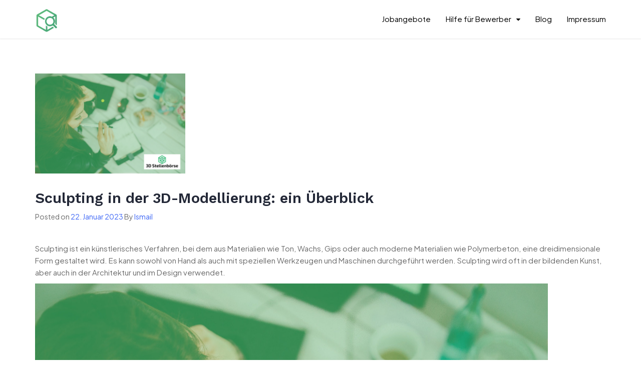

--- FILE ---
content_type: text/html; charset=UTF-8
request_url: https://3d-stellenboerse.de/sculpting-in-der-3d-modellierung-ein-uberblick/
body_size: 10445
content:
<!doctype html>
<html lang="de">
<head>
	<meta charset="UTF-8">
	<meta name="viewport" content="width=device-width, initial-scale=1">
	<link rel="profile" href="https://gmpg.org/xfn/11">

	<meta name='robots' content='index, follow, max-image-preview:large, max-snippet:-1, max-video-preview:-1' />
<!-- Speed of this site is optimised by WP Performance Score Booster plugin v2.2 - https://dipakgajjar.com/wp-performance-score-booster/ -->

	<!-- This site is optimized with the Yoast SEO plugin v26.7 - https://yoast.com/wordpress/plugins/seo/ -->
	<title>Sculpting in der 3D-Modellierung: ein Überblick -</title>
	<meta name="description" content="Sculpting ist ein künstlerisches Verfahren, bei dem aus Materialien wie Ton, Wachs, Gips oder auch moderne Materialien wie Polymerbeton, eine" />
	<link rel="canonical" href="https://3d-stellenboerse.de/sculpting-in-der-3d-modellierung-ein-uberblick/" />
	<meta property="og:locale" content="de_DE" />
	<meta property="og:type" content="article" />
	<meta property="og:title" content="Sculpting in der 3D-Modellierung: ein Überblick -" />
	<meta property="og:description" content="Sculpting ist ein künstlerisches Verfahren, bei dem aus Materialien wie Ton, Wachs, Gips oder auch moderne Materialien wie Polymerbeton, eine" />
	<meta property="og:url" content="https://3d-stellenboerse.de/sculpting-in-der-3d-modellierung-ein-uberblick/" />
	<meta property="article:published_time" content="2023-01-22T10:38:15+00:00" />
	<meta property="article:modified_time" content="2023-01-22T10:38:18+00:00" />
	<meta property="og:image" content="https://3d-stellenboerse.de/wp-content/uploads/2021/10/3d-jobboerse-enable-media.jpg" />
	<meta property="og:image:width" content="1240" />
	<meta property="og:image:height" content="827" />
	<meta property="og:image:type" content="image/jpeg" />
	<meta name="author" content="Ismail" />
	<meta name="twitter:card" content="summary_large_image" />
	<meta name="twitter:label1" content="Verfasst von" />
	<meta name="twitter:data1" content="Ismail" />
	<meta name="twitter:label2" content="Geschätzte Lesezeit" />
	<meta name="twitter:data2" content="1 Minute" />
	<script type="application/ld+json" class="yoast-schema-graph">{"@context":"https://schema.org","@graph":[{"@type":"Article","@id":"https://3d-stellenboerse.de/sculpting-in-der-3d-modellierung-ein-uberblick/#article","isPartOf":{"@id":"https://3d-stellenboerse.de/sculpting-in-der-3d-modellierung-ein-uberblick/"},"author":{"name":"Ismail","@id":"https://3d-stellenboerse.de/#/schema/person/948ea3ebe41c435048a17d8b2471ec72"},"headline":"Sculpting in der 3D-Modellierung: ein Überblick","datePublished":"2023-01-22T10:38:15+00:00","dateModified":"2023-01-22T10:38:18+00:00","mainEntityOfPage":{"@id":"https://3d-stellenboerse.de/sculpting-in-der-3d-modellierung-ein-uberblick/"},"wordCount":197,"publisher":{"@id":"https://3d-stellenboerse.de/#organization"},"image":{"@id":"https://3d-stellenboerse.de/sculpting-in-der-3d-modellierung-ein-uberblick/#primaryimage"},"thumbnailUrl":"https://3d-stellenboerse.de/wp-content/uploads/2021/10/3d-jobboerse-enable-media.jpg","inLanguage":"de"},{"@type":"WebPage","@id":"https://3d-stellenboerse.de/sculpting-in-der-3d-modellierung-ein-uberblick/","url":"https://3d-stellenboerse.de/sculpting-in-der-3d-modellierung-ein-uberblick/","name":"Sculpting in der 3D-Modellierung: ein Überblick -","isPartOf":{"@id":"https://3d-stellenboerse.de/#website"},"primaryImageOfPage":{"@id":"https://3d-stellenboerse.de/sculpting-in-der-3d-modellierung-ein-uberblick/#primaryimage"},"image":{"@id":"https://3d-stellenboerse.de/sculpting-in-der-3d-modellierung-ein-uberblick/#primaryimage"},"thumbnailUrl":"https://3d-stellenboerse.de/wp-content/uploads/2021/10/3d-jobboerse-enable-media.jpg","datePublished":"2023-01-22T10:38:15+00:00","dateModified":"2023-01-22T10:38:18+00:00","description":"Sculpting ist ein künstlerisches Verfahren, bei dem aus Materialien wie Ton, Wachs, Gips oder auch moderne Materialien wie Polymerbeton, eine","breadcrumb":{"@id":"https://3d-stellenboerse.de/sculpting-in-der-3d-modellierung-ein-uberblick/#breadcrumb"},"inLanguage":"de","potentialAction":[{"@type":"ReadAction","target":["https://3d-stellenboerse.de/sculpting-in-der-3d-modellierung-ein-uberblick/"]}]},{"@type":"ImageObject","inLanguage":"de","@id":"https://3d-stellenboerse.de/sculpting-in-der-3d-modellierung-ein-uberblick/#primaryimage","url":"https://3d-stellenboerse.de/wp-content/uploads/2021/10/3d-jobboerse-enable-media.jpg","contentUrl":"https://3d-stellenboerse.de/wp-content/uploads/2021/10/3d-jobboerse-enable-media.jpg","width":1240,"height":827},{"@type":"BreadcrumbList","@id":"https://3d-stellenboerse.de/sculpting-in-der-3d-modellierung-ein-uberblick/#breadcrumb","itemListElement":[{"@type":"ListItem","position":1,"name":"Startseite","item":"https://3d-stellenboerse.de/"},{"@type":"ListItem","position":2,"name":"Blog","item":"https://3d-stellenboerse.de/blog-2/"},{"@type":"ListItem","position":3,"name":"Sculpting in der 3D-Modellierung: ein Überblick"}]},{"@type":"WebSite","@id":"https://3d-stellenboerse.de/#website","url":"https://3d-stellenboerse.de/","name":"","description":"","publisher":{"@id":"https://3d-stellenboerse.de/#organization"},"potentialAction":[{"@type":"SearchAction","target":{"@type":"EntryPoint","urlTemplate":"https://3d-stellenboerse.de/?s={search_term_string}"},"query-input":{"@type":"PropertyValueSpecification","valueRequired":true,"valueName":"search_term_string"}}],"inLanguage":"de"},{"@type":"Organization","@id":"https://3d-stellenboerse.de/#organization","name":"3D Stellenbörse","url":"https://3d-stellenboerse.de/","logo":{"@type":"ImageObject","inLanguage":"de","@id":"https://3d-stellenboerse.de/#/schema/logo/image/","url":"https://3d-stellenboerse.de/wp-content/uploads/2025/04/cropped-3d-stellenboerse-logo-cropped.png","contentUrl":"https://3d-stellenboerse.de/wp-content/uploads/2025/04/cropped-3d-stellenboerse-logo-cropped.png","width":450,"height":476,"caption":"3D Stellenbörse"},"image":{"@id":"https://3d-stellenboerse.de/#/schema/logo/image/"}},{"@type":"Person","@id":"https://3d-stellenboerse.de/#/schema/person/948ea3ebe41c435048a17d8b2471ec72","name":"Ismail","image":{"@type":"ImageObject","inLanguage":"de","@id":"https://3d-stellenboerse.de/#/schema/person/image/","url":"https://secure.gravatar.com/avatar/b850043f026fd501c9861a5d2c3dd0d2295b73afac6c3b3e9293ff5d53dcfa60?s=96&d=mm&r=g","contentUrl":"https://secure.gravatar.com/avatar/b850043f026fd501c9861a5d2c3dd0d2295b73afac6c3b3e9293ff5d53dcfa60?s=96&d=mm&r=g","caption":"Ismail"},"sameAs":["http://3d-jobboerse.de"],"url":"https://3d-stellenboerse.de/author/ismail/"}]}</script>
	<!-- / Yoast SEO plugin. -->


<link rel='dns-prefetch' href='//www.googletagmanager.com' />
<link rel='dns-prefetch' href='//fonts.googleapis.com' />
<link rel="alternate" type="application/rss+xml" title=" &raquo; Feed" href="https://3d-stellenboerse.de/feed/" />
<link rel="alternate" type="application/rss+xml" title=" &raquo; Kommentar-Feed" href="https://3d-stellenboerse.de/comments/feed/" />
<link rel="alternate" title="oEmbed (JSON)" type="application/json+oembed" href="https://3d-stellenboerse.de/wp-json/oembed/1.0/embed?url=https%3A%2F%2F3d-stellenboerse.de%2Fsculpting-in-der-3d-modellierung-ein-uberblick%2F" />
<link rel="alternate" title="oEmbed (XML)" type="text/xml+oembed" href="https://3d-stellenboerse.de/wp-json/oembed/1.0/embed?url=https%3A%2F%2F3d-stellenboerse.de%2Fsculpting-in-der-3d-modellierung-ein-uberblick%2F&#038;format=xml" />
<style id='wp-img-auto-sizes-contain-inline-css'>
img:is([sizes=auto i],[sizes^="auto," i]){contain-intrinsic-size:3000px 1500px}
/*# sourceURL=wp-img-auto-sizes-contain-inline-css */
</style>
<style id='wp-emoji-styles-inline-css'>

	img.wp-smiley, img.emoji {
		display: inline !important;
		border: none !important;
		box-shadow: none !important;
		height: 1em !important;
		width: 1em !important;
		margin: 0 0.07em !important;
		vertical-align: -0.1em !important;
		background: none !important;
		padding: 0 !important;
	}
/*# sourceURL=wp-emoji-styles-inline-css */
</style>
<link rel='stylesheet' id='wp-block-library-css' href='https://3d-stellenboerse.de/wp-includes/css/dist/block-library/style.min.css' media='all' />
<style id='wp-block-image-inline-css'>
.wp-block-image>a,.wp-block-image>figure>a{display:inline-block}.wp-block-image img{box-sizing:border-box;height:auto;max-width:100%;vertical-align:bottom}@media not (prefers-reduced-motion){.wp-block-image img.hide{visibility:hidden}.wp-block-image img.show{animation:show-content-image .4s}}.wp-block-image[style*=border-radius] img,.wp-block-image[style*=border-radius]>a{border-radius:inherit}.wp-block-image.has-custom-border img{box-sizing:border-box}.wp-block-image.aligncenter{text-align:center}.wp-block-image.alignfull>a,.wp-block-image.alignwide>a{width:100%}.wp-block-image.alignfull img,.wp-block-image.alignwide img{height:auto;width:100%}.wp-block-image .aligncenter,.wp-block-image .alignleft,.wp-block-image .alignright,.wp-block-image.aligncenter,.wp-block-image.alignleft,.wp-block-image.alignright{display:table}.wp-block-image .aligncenter>figcaption,.wp-block-image .alignleft>figcaption,.wp-block-image .alignright>figcaption,.wp-block-image.aligncenter>figcaption,.wp-block-image.alignleft>figcaption,.wp-block-image.alignright>figcaption{caption-side:bottom;display:table-caption}.wp-block-image .alignleft{float:left;margin:.5em 1em .5em 0}.wp-block-image .alignright{float:right;margin:.5em 0 .5em 1em}.wp-block-image .aligncenter{margin-left:auto;margin-right:auto}.wp-block-image :where(figcaption){margin-bottom:1em;margin-top:.5em}.wp-block-image.is-style-circle-mask img{border-radius:9999px}@supports ((-webkit-mask-image:none) or (mask-image:none)) or (-webkit-mask-image:none){.wp-block-image.is-style-circle-mask img{border-radius:0;-webkit-mask-image:url('data:image/svg+xml;utf8,<svg viewBox="0 0 100 100" xmlns="http://www.w3.org/2000/svg"><circle cx="50" cy="50" r="50"/></svg>');mask-image:url('data:image/svg+xml;utf8,<svg viewBox="0 0 100 100" xmlns="http://www.w3.org/2000/svg"><circle cx="50" cy="50" r="50"/></svg>');mask-mode:alpha;-webkit-mask-position:center;mask-position:center;-webkit-mask-repeat:no-repeat;mask-repeat:no-repeat;-webkit-mask-size:contain;mask-size:contain}}:root :where(.wp-block-image.is-style-rounded img,.wp-block-image .is-style-rounded img){border-radius:9999px}.wp-block-image figure{margin:0}.wp-lightbox-container{display:flex;flex-direction:column;position:relative}.wp-lightbox-container img{cursor:zoom-in}.wp-lightbox-container img:hover+button{opacity:1}.wp-lightbox-container button{align-items:center;backdrop-filter:blur(16px) saturate(180%);background-color:#5a5a5a40;border:none;border-radius:4px;cursor:zoom-in;display:flex;height:20px;justify-content:center;opacity:0;padding:0;position:absolute;right:16px;text-align:center;top:16px;width:20px;z-index:100}@media not (prefers-reduced-motion){.wp-lightbox-container button{transition:opacity .2s ease}}.wp-lightbox-container button:focus-visible{outline:3px auto #5a5a5a40;outline:3px auto -webkit-focus-ring-color;outline-offset:3px}.wp-lightbox-container button:hover{cursor:pointer;opacity:1}.wp-lightbox-container button:focus{opacity:1}.wp-lightbox-container button:focus,.wp-lightbox-container button:hover,.wp-lightbox-container button:not(:hover):not(:active):not(.has-background){background-color:#5a5a5a40;border:none}.wp-lightbox-overlay{box-sizing:border-box;cursor:zoom-out;height:100vh;left:0;overflow:hidden;position:fixed;top:0;visibility:hidden;width:100%;z-index:100000}.wp-lightbox-overlay .close-button{align-items:center;cursor:pointer;display:flex;justify-content:center;min-height:40px;min-width:40px;padding:0;position:absolute;right:calc(env(safe-area-inset-right) + 16px);top:calc(env(safe-area-inset-top) + 16px);z-index:5000000}.wp-lightbox-overlay .close-button:focus,.wp-lightbox-overlay .close-button:hover,.wp-lightbox-overlay .close-button:not(:hover):not(:active):not(.has-background){background:none;border:none}.wp-lightbox-overlay .lightbox-image-container{height:var(--wp--lightbox-container-height);left:50%;overflow:hidden;position:absolute;top:50%;transform:translate(-50%,-50%);transform-origin:top left;width:var(--wp--lightbox-container-width);z-index:9999999999}.wp-lightbox-overlay .wp-block-image{align-items:center;box-sizing:border-box;display:flex;height:100%;justify-content:center;margin:0;position:relative;transform-origin:0 0;width:100%;z-index:3000000}.wp-lightbox-overlay .wp-block-image img{height:var(--wp--lightbox-image-height);min-height:var(--wp--lightbox-image-height);min-width:var(--wp--lightbox-image-width);width:var(--wp--lightbox-image-width)}.wp-lightbox-overlay .wp-block-image figcaption{display:none}.wp-lightbox-overlay button{background:none;border:none}.wp-lightbox-overlay .scrim{background-color:#fff;height:100%;opacity:.9;position:absolute;width:100%;z-index:2000000}.wp-lightbox-overlay.active{visibility:visible}@media not (prefers-reduced-motion){.wp-lightbox-overlay.active{animation:turn-on-visibility .25s both}.wp-lightbox-overlay.active img{animation:turn-on-visibility .35s both}.wp-lightbox-overlay.show-closing-animation:not(.active){animation:turn-off-visibility .35s both}.wp-lightbox-overlay.show-closing-animation:not(.active) img{animation:turn-off-visibility .25s both}.wp-lightbox-overlay.zoom.active{animation:none;opacity:1;visibility:visible}.wp-lightbox-overlay.zoom.active .lightbox-image-container{animation:lightbox-zoom-in .4s}.wp-lightbox-overlay.zoom.active .lightbox-image-container img{animation:none}.wp-lightbox-overlay.zoom.active .scrim{animation:turn-on-visibility .4s forwards}.wp-lightbox-overlay.zoom.show-closing-animation:not(.active){animation:none}.wp-lightbox-overlay.zoom.show-closing-animation:not(.active) .lightbox-image-container{animation:lightbox-zoom-out .4s}.wp-lightbox-overlay.zoom.show-closing-animation:not(.active) .lightbox-image-container img{animation:none}.wp-lightbox-overlay.zoom.show-closing-animation:not(.active) .scrim{animation:turn-off-visibility .4s forwards}}@keyframes show-content-image{0%{visibility:hidden}99%{visibility:hidden}to{visibility:visible}}@keyframes turn-on-visibility{0%{opacity:0}to{opacity:1}}@keyframes turn-off-visibility{0%{opacity:1;visibility:visible}99%{opacity:0;visibility:visible}to{opacity:0;visibility:hidden}}@keyframes lightbox-zoom-in{0%{transform:translate(calc((-100vw + var(--wp--lightbox-scrollbar-width))/2 + var(--wp--lightbox-initial-left-position)),calc(-50vh + var(--wp--lightbox-initial-top-position))) scale(var(--wp--lightbox-scale))}to{transform:translate(-50%,-50%) scale(1)}}@keyframes lightbox-zoom-out{0%{transform:translate(-50%,-50%) scale(1);visibility:visible}99%{visibility:visible}to{transform:translate(calc((-100vw + var(--wp--lightbox-scrollbar-width))/2 + var(--wp--lightbox-initial-left-position)),calc(-50vh + var(--wp--lightbox-initial-top-position))) scale(var(--wp--lightbox-scale));visibility:hidden}}
/*# sourceURL=https://3d-stellenboerse.de/wp-includes/blocks/image/style.min.css */
</style>
<style id='wp-block-paragraph-inline-css'>
.is-small-text{font-size:.875em}.is-regular-text{font-size:1em}.is-large-text{font-size:2.25em}.is-larger-text{font-size:3em}.has-drop-cap:not(:focus):first-letter{float:left;font-size:8.4em;font-style:normal;font-weight:100;line-height:.68;margin:.05em .1em 0 0;text-transform:uppercase}body.rtl .has-drop-cap:not(:focus):first-letter{float:none;margin-left:.1em}p.has-drop-cap.has-background{overflow:hidden}:root :where(p.has-background){padding:1.25em 2.375em}:where(p.has-text-color:not(.has-link-color)) a{color:inherit}p.has-text-align-left[style*="writing-mode:vertical-lr"],p.has-text-align-right[style*="writing-mode:vertical-rl"]{rotate:180deg}
/*# sourceURL=https://3d-stellenboerse.de/wp-includes/blocks/paragraph/style.min.css */
</style>
<style id='global-styles-inline-css'>
:root{--wp--preset--aspect-ratio--square: 1;--wp--preset--aspect-ratio--4-3: 4/3;--wp--preset--aspect-ratio--3-4: 3/4;--wp--preset--aspect-ratio--3-2: 3/2;--wp--preset--aspect-ratio--2-3: 2/3;--wp--preset--aspect-ratio--16-9: 16/9;--wp--preset--aspect-ratio--9-16: 9/16;--wp--preset--color--black: #000000;--wp--preset--color--cyan-bluish-gray: #abb8c3;--wp--preset--color--white: #ffffff;--wp--preset--color--pale-pink: #f78da7;--wp--preset--color--vivid-red: #cf2e2e;--wp--preset--color--luminous-vivid-orange: #ff6900;--wp--preset--color--luminous-vivid-amber: #fcb900;--wp--preset--color--light-green-cyan: #7bdcb5;--wp--preset--color--vivid-green-cyan: #00d084;--wp--preset--color--pale-cyan-blue: #8ed1fc;--wp--preset--color--vivid-cyan-blue: #0693e3;--wp--preset--color--vivid-purple: #9b51e0;--wp--preset--gradient--vivid-cyan-blue-to-vivid-purple: linear-gradient(135deg,rgb(6,147,227) 0%,rgb(155,81,224) 100%);--wp--preset--gradient--light-green-cyan-to-vivid-green-cyan: linear-gradient(135deg,rgb(122,220,180) 0%,rgb(0,208,130) 100%);--wp--preset--gradient--luminous-vivid-amber-to-luminous-vivid-orange: linear-gradient(135deg,rgb(252,185,0) 0%,rgb(255,105,0) 100%);--wp--preset--gradient--luminous-vivid-orange-to-vivid-red: linear-gradient(135deg,rgb(255,105,0) 0%,rgb(207,46,46) 100%);--wp--preset--gradient--very-light-gray-to-cyan-bluish-gray: linear-gradient(135deg,rgb(238,238,238) 0%,rgb(169,184,195) 100%);--wp--preset--gradient--cool-to-warm-spectrum: linear-gradient(135deg,rgb(74,234,220) 0%,rgb(151,120,209) 20%,rgb(207,42,186) 40%,rgb(238,44,130) 60%,rgb(251,105,98) 80%,rgb(254,248,76) 100%);--wp--preset--gradient--blush-light-purple: linear-gradient(135deg,rgb(255,206,236) 0%,rgb(152,150,240) 100%);--wp--preset--gradient--blush-bordeaux: linear-gradient(135deg,rgb(254,205,165) 0%,rgb(254,45,45) 50%,rgb(107,0,62) 100%);--wp--preset--gradient--luminous-dusk: linear-gradient(135deg,rgb(255,203,112) 0%,rgb(199,81,192) 50%,rgb(65,88,208) 100%);--wp--preset--gradient--pale-ocean: linear-gradient(135deg,rgb(255,245,203) 0%,rgb(182,227,212) 50%,rgb(51,167,181) 100%);--wp--preset--gradient--electric-grass: linear-gradient(135deg,rgb(202,248,128) 0%,rgb(113,206,126) 100%);--wp--preset--gradient--midnight: linear-gradient(135deg,rgb(2,3,129) 0%,rgb(40,116,252) 100%);--wp--preset--font-size--small: 13px;--wp--preset--font-size--medium: 20px;--wp--preset--font-size--large: 36px;--wp--preset--font-size--x-large: 42px;--wp--preset--spacing--20: 0.44rem;--wp--preset--spacing--30: 0.67rem;--wp--preset--spacing--40: 1rem;--wp--preset--spacing--50: 1.5rem;--wp--preset--spacing--60: 2.25rem;--wp--preset--spacing--70: 3.38rem;--wp--preset--spacing--80: 5.06rem;--wp--preset--shadow--natural: 6px 6px 9px rgba(0, 0, 0, 0.2);--wp--preset--shadow--deep: 12px 12px 50px rgba(0, 0, 0, 0.4);--wp--preset--shadow--sharp: 6px 6px 0px rgba(0, 0, 0, 0.2);--wp--preset--shadow--outlined: 6px 6px 0px -3px rgb(255, 255, 255), 6px 6px rgb(0, 0, 0);--wp--preset--shadow--crisp: 6px 6px 0px rgb(0, 0, 0);}:where(.is-layout-flex){gap: 0.5em;}:where(.is-layout-grid){gap: 0.5em;}body .is-layout-flex{display: flex;}.is-layout-flex{flex-wrap: wrap;align-items: center;}.is-layout-flex > :is(*, div){margin: 0;}body .is-layout-grid{display: grid;}.is-layout-grid > :is(*, div){margin: 0;}:where(.wp-block-columns.is-layout-flex){gap: 2em;}:where(.wp-block-columns.is-layout-grid){gap: 2em;}:where(.wp-block-post-template.is-layout-flex){gap: 1.25em;}:where(.wp-block-post-template.is-layout-grid){gap: 1.25em;}.has-black-color{color: var(--wp--preset--color--black) !important;}.has-cyan-bluish-gray-color{color: var(--wp--preset--color--cyan-bluish-gray) !important;}.has-white-color{color: var(--wp--preset--color--white) !important;}.has-pale-pink-color{color: var(--wp--preset--color--pale-pink) !important;}.has-vivid-red-color{color: var(--wp--preset--color--vivid-red) !important;}.has-luminous-vivid-orange-color{color: var(--wp--preset--color--luminous-vivid-orange) !important;}.has-luminous-vivid-amber-color{color: var(--wp--preset--color--luminous-vivid-amber) !important;}.has-light-green-cyan-color{color: var(--wp--preset--color--light-green-cyan) !important;}.has-vivid-green-cyan-color{color: var(--wp--preset--color--vivid-green-cyan) !important;}.has-pale-cyan-blue-color{color: var(--wp--preset--color--pale-cyan-blue) !important;}.has-vivid-cyan-blue-color{color: var(--wp--preset--color--vivid-cyan-blue) !important;}.has-vivid-purple-color{color: var(--wp--preset--color--vivid-purple) !important;}.has-black-background-color{background-color: var(--wp--preset--color--black) !important;}.has-cyan-bluish-gray-background-color{background-color: var(--wp--preset--color--cyan-bluish-gray) !important;}.has-white-background-color{background-color: var(--wp--preset--color--white) !important;}.has-pale-pink-background-color{background-color: var(--wp--preset--color--pale-pink) !important;}.has-vivid-red-background-color{background-color: var(--wp--preset--color--vivid-red) !important;}.has-luminous-vivid-orange-background-color{background-color: var(--wp--preset--color--luminous-vivid-orange) !important;}.has-luminous-vivid-amber-background-color{background-color: var(--wp--preset--color--luminous-vivid-amber) !important;}.has-light-green-cyan-background-color{background-color: var(--wp--preset--color--light-green-cyan) !important;}.has-vivid-green-cyan-background-color{background-color: var(--wp--preset--color--vivid-green-cyan) !important;}.has-pale-cyan-blue-background-color{background-color: var(--wp--preset--color--pale-cyan-blue) !important;}.has-vivid-cyan-blue-background-color{background-color: var(--wp--preset--color--vivid-cyan-blue) !important;}.has-vivid-purple-background-color{background-color: var(--wp--preset--color--vivid-purple) !important;}.has-black-border-color{border-color: var(--wp--preset--color--black) !important;}.has-cyan-bluish-gray-border-color{border-color: var(--wp--preset--color--cyan-bluish-gray) !important;}.has-white-border-color{border-color: var(--wp--preset--color--white) !important;}.has-pale-pink-border-color{border-color: var(--wp--preset--color--pale-pink) !important;}.has-vivid-red-border-color{border-color: var(--wp--preset--color--vivid-red) !important;}.has-luminous-vivid-orange-border-color{border-color: var(--wp--preset--color--luminous-vivid-orange) !important;}.has-luminous-vivid-amber-border-color{border-color: var(--wp--preset--color--luminous-vivid-amber) !important;}.has-light-green-cyan-border-color{border-color: var(--wp--preset--color--light-green-cyan) !important;}.has-vivid-green-cyan-border-color{border-color: var(--wp--preset--color--vivid-green-cyan) !important;}.has-pale-cyan-blue-border-color{border-color: var(--wp--preset--color--pale-cyan-blue) !important;}.has-vivid-cyan-blue-border-color{border-color: var(--wp--preset--color--vivid-cyan-blue) !important;}.has-vivid-purple-border-color{border-color: var(--wp--preset--color--vivid-purple) !important;}.has-vivid-cyan-blue-to-vivid-purple-gradient-background{background: var(--wp--preset--gradient--vivid-cyan-blue-to-vivid-purple) !important;}.has-light-green-cyan-to-vivid-green-cyan-gradient-background{background: var(--wp--preset--gradient--light-green-cyan-to-vivid-green-cyan) !important;}.has-luminous-vivid-amber-to-luminous-vivid-orange-gradient-background{background: var(--wp--preset--gradient--luminous-vivid-amber-to-luminous-vivid-orange) !important;}.has-luminous-vivid-orange-to-vivid-red-gradient-background{background: var(--wp--preset--gradient--luminous-vivid-orange-to-vivid-red) !important;}.has-very-light-gray-to-cyan-bluish-gray-gradient-background{background: var(--wp--preset--gradient--very-light-gray-to-cyan-bluish-gray) !important;}.has-cool-to-warm-spectrum-gradient-background{background: var(--wp--preset--gradient--cool-to-warm-spectrum) !important;}.has-blush-light-purple-gradient-background{background: var(--wp--preset--gradient--blush-light-purple) !important;}.has-blush-bordeaux-gradient-background{background: var(--wp--preset--gradient--blush-bordeaux) !important;}.has-luminous-dusk-gradient-background{background: var(--wp--preset--gradient--luminous-dusk) !important;}.has-pale-ocean-gradient-background{background: var(--wp--preset--gradient--pale-ocean) !important;}.has-electric-grass-gradient-background{background: var(--wp--preset--gradient--electric-grass) !important;}.has-midnight-gradient-background{background: var(--wp--preset--gradient--midnight) !important;}.has-small-font-size{font-size: var(--wp--preset--font-size--small) !important;}.has-medium-font-size{font-size: var(--wp--preset--font-size--medium) !important;}.has-large-font-size{font-size: var(--wp--preset--font-size--large) !important;}.has-x-large-font-size{font-size: var(--wp--preset--font-size--x-large) !important;}
/*# sourceURL=global-styles-inline-css */
</style>

<style id='classic-theme-styles-inline-css'>
/*! This file is auto-generated */
.wp-block-button__link{color:#fff;background-color:#32373c;border-radius:9999px;box-shadow:none;text-decoration:none;padding:calc(.667em + 2px) calc(1.333em + 2px);font-size:1.125em}.wp-block-file__button{background:#32373c;color:#fff;text-decoration:none}
/*# sourceURL=/wp-includes/css/classic-themes.min.css */
</style>
<link rel='stylesheet' id='wp-job-manager-job-listings-css' href='https://3d-stellenboerse.de/wp-content/plugins/wp-job-manager/assets/dist/css/job-listings.css' media='all' />
<link rel='stylesheet' id='job-stack-style-css' href='https://3d-stellenboerse.de/wp-content/themes/job-stack/style.css' media='all' />
<link rel='stylesheet' id='job-stack-font-css' href='//fonts.googleapis.com/css?family=Plus+Jakarta+Sans%3A400%7CWork+Sans%3A600' media='all' />
<link rel='stylesheet' id='job-stack-bootstrap-css-css' href='https://3d-stellenboerse.de/wp-content/themes/job-stack/assets/css/bootstrap.min.css' media='all' />
<link rel='stylesheet' id='job-stack-fontawesome-css-css' href='https://3d-stellenboerse.de/wp-content/themes/job-stack/assets/css/font-awesome.css' media='all' />
<link rel='stylesheet' id='job-stack-slick-css-css' href='https://3d-stellenboerse.de/wp-content/themes/job-stack/assets/css/slick.css' media='all' />
<link rel='stylesheet' id='job-stack-chosen-css-css' href='https://3d-stellenboerse.de/wp-content/themes/job-stack/assets/css/chosen.css' media='all' />
<link rel='stylesheet' id='job-stack-ionicons-css-css' href='https://3d-stellenboerse.de/wp-content/themes/job-stack/assets/css/ionicons.css' media='all' />
<link rel='stylesheet' id='job-stack-css-css' href='https://3d-stellenboerse.de/wp-content/themes/job-stack/assets/css/job-stack.css' media='all' />
<link rel='stylesheet' id='job-stack-media-css-css' href='https://3d-stellenboerse.de/wp-content/themes/job-stack/assets/css/media-queries.css' media='all' />
<script src="https://3d-stellenboerse.de/wp-includes/js/jquery/jquery.min.js" id="jquery-core-js"></script>
<script src="https://3d-stellenboerse.de/wp-includes/js/jquery/jquery-migrate.min.js" id="jquery-migrate-js"></script>
<script id="seo-automated-link-building-js-extra">
var seoAutomatedLinkBuilding = {"ajaxUrl":"https://3d-stellenboerse.de/wp-admin/admin-ajax.php"};
//# sourceURL=seo-automated-link-building-js-extra
</script>
<script src="https://3d-stellenboerse.de/wp-content/plugins/seo-automated-link-building/js/seo-automated-link-building.js" id="seo-automated-link-building-js"></script>

<!-- Google Tag (gtac.js) durch Site-Kit hinzugefügt -->
<!-- Von Site Kit hinzugefügtes Google-Analytics-Snippet -->
<script src="https://www.googletagmanager.com/gtag/js?id=GT-WVXDNW3" id="google_gtagjs-js" async></script>
<script id="google_gtagjs-js-after">
window.dataLayer = window.dataLayer || [];function gtag(){dataLayer.push(arguments);}
gtag("set","linker",{"domains":["3d-stellenboerse.de"]});
gtag("js", new Date());
gtag("set", "developer_id.dZTNiMT", true);
gtag("config", "GT-WVXDNW3");
//# sourceURL=google_gtagjs-js-after
</script>
<link rel="https://api.w.org/" href="https://3d-stellenboerse.de/wp-json/" /><link rel="alternate" title="JSON" type="application/json" href="https://3d-stellenboerse.de/wp-json/wp/v2/posts/939" /><link rel="EditURI" type="application/rsd+xml" title="RSD" href="https://3d-stellenboerse.de/xmlrpc.php?rsd" />
<meta name="generator" content="WordPress 6.9" />
<link rel='shortlink' href='https://3d-stellenboerse.de/?p=939' />
<meta name="generator" content="Site Kit by Google 1.170.0" /><link rel="icon" href="https://3d-stellenboerse.de/wp-content/uploads/2025/04/cropped-cropped-3d-stellenboerse-logo-cropped-32x32.png" sizes="32x32" />
<link rel="icon" href="https://3d-stellenboerse.de/wp-content/uploads/2025/04/cropped-cropped-3d-stellenboerse-logo-cropped-192x192.png" sizes="192x192" />
<link rel="apple-touch-icon" href="https://3d-stellenboerse.de/wp-content/uploads/2025/04/cropped-cropped-3d-stellenboerse-logo-cropped-180x180.png" />
<meta name="msapplication-TileImage" content="https://3d-stellenboerse.de/wp-content/uploads/2025/04/cropped-cropped-3d-stellenboerse-logo-cropped-270x270.png" />
		<style id="wp-custom-css">
			.post-thumbnail {
	max-width: 300px;
}		</style>
		</head>
<div class="page-loading"> <!-- #site-wrapper -->
  <div class="loader"></div>
  <span class="text">Loading...</span>
</div> <!-- .page-loading ends -->

<body class="wp-singular post-template-default single single-post postid-939 single-format-standard wp-custom-logo wp-theme-job-stack job-stack">
<div id="page" class="site">
	<a class="skip-link screen-reader-text" href="#primary">Skip to content</a>


<div class="main-wrap">
	<header id="masthead" class="site-header">

		<div class="container">
             <div class="row">
				 <div class="col-md-12">
				<div class="site-branding">
					<a href="https://3d-stellenboerse.de/" class="custom-logo-link" rel="home"><img width="450" height="476" src="https://3d-stellenboerse.de/wp-content/uploads/2025/04/cropped-3d-stellenboerse-logo-cropped.png" class="custom-logo" alt="" decoding="async" fetchpriority="high" srcset="https://3d-stellenboerse.de/wp-content/uploads/2025/04/cropped-3d-stellenboerse-logo-cropped.png 450w, https://3d-stellenboerse.de/wp-content/uploads/2025/04/cropped-3d-stellenboerse-logo-cropped-284x300.png 284w" sizes="(max-width: 450px) 100vw, 450px" /></a>									<div class="logo-wrap">

											<h2 class="site-title"><a href="https://3d-stellenboerse.de/" rel="home"></a></h2>
											</div>
			

					
					
	                

			
				</div><!-- .site-branding -->


			<div id="mobile-menu-wrap">
            <!-- Collect the nav links, forms, and other content for toggling -->
			<button class="open-menu"><i class="fa fa-bars" aria-hidden="true"></i></button>
	            <div class="collapse navbar-collapse" id="navbar-collapse">

	             	                <ul id="menu-main" class="nav navbar-nav navbar-right"><li itemscope="itemscope" itemtype="https://www.schema.org/SiteNavigationElement" id="menu-item-2222" class="menu-item menu-item-type-post_type menu-item-object-page menu-item-home menu-item-2222 nav-item"><a title="Jobangebote" href="https://3d-stellenboerse.de/" class="nav-link">Jobangebote</a></li>
<li itemscope="itemscope" itemtype="https://www.schema.org/SiteNavigationElement" id="menu-item-3279" class="menu-item menu-item-type-custom menu-item-object-custom menu-item-has-children dropdown menu-item-3279 nav-item"><a title="Hilfe für Bewerber" href="#" class="nav-link">Hilfe für Bewerber</a>
<ul role="menu" class=" dropdown-menu">
	<li itemscope="itemscope" itemtype="https://www.schema.org/SiteNavigationElement" id="menu-item-3280" class="menu-item menu-item-type-custom menu-item-object-custom menu-item-3280 nav-item"><a title="Bewerbungsanschreiben-Generator" href="https://3d-stellenboerse.de/bewerbungsanschreiben-generator.html" class="dropdown-item">Bewerbungsanschreiben-Generator</a></li>
	<li itemscope="itemscope" itemtype="https://www.schema.org/SiteNavigationElement" id="menu-item-3278" class="menu-item menu-item-type-custom menu-item-object-custom menu-item-3278 nav-item"><a title="Lebenslauf-Builder" href="https://3d-stellenboerse.de/lebenslauf-builder.html" class="dropdown-item">Lebenslauf-Builder</a></li>
</ul>
</li>
<li itemscope="itemscope" itemtype="https://www.schema.org/SiteNavigationElement" id="menu-item-2074" class="menu-item menu-item-type-post_type menu-item-object-page current_page_parent menu-item-2074 nav-item"><a title="Blog" href="https://3d-stellenboerse.de/blog-2/" class="nav-link">Blog</a></li>
<li itemscope="itemscope" itemtype="https://www.schema.org/SiteNavigationElement" id="menu-item-2210" class="menu-item menu-item-type-post_type menu-item-object-page menu-item-2210 nav-item"><a title="Impressum" href="https://3d-stellenboerse.de/impressum/" class="nav-link">Impressum</a></li>
</ul>
	                


						

									<button class="close-menu"><span class="sr-text">Close Menu</span><i class="fa fa-times" aria-hidden="true"></i></button>	

	            </div>
				</div><!-- End navbar-collapse -->

				

	            </div>
			</div>
		</div>
	</header><!-- #masthead -->

	<!-- /main-wrap -->

	<div class="breadcrumbs ">
			<div class="container">
                            </div>
		</div>
<div id="content" class="vb-section-content section">
    <div class="container">
        <div class="row">
            <div class="col-md-12">

                <div id="primary" class="content-area">
                    <main id="main" class="site-main">

						
<article id="post-939" class="post-939 post type-post status-publish format-standard has-post-thumbnail hentry category-allgemein">

	
			<div class="post-thumbnail">
				<img width="1240" height="827" src="https://3d-stellenboerse.de/wp-content/uploads/2021/10/3d-jobboerse-enable-media.jpg" class="attachment-post-thumbnail size-post-thumbnail wp-post-image" alt="" decoding="async" srcset="https://3d-stellenboerse.de/wp-content/uploads/2021/10/3d-jobboerse-enable-media.jpg 1240w, https://3d-stellenboerse.de/wp-content/uploads/2021/10/3d-jobboerse-enable-media-600x400.jpg 600w, https://3d-stellenboerse.de/wp-content/uploads/2021/10/3d-jobboerse-enable-media-300x200.jpg 300w, https://3d-stellenboerse.de/wp-content/uploads/2021/10/3d-jobboerse-enable-media-1024x683.jpg 1024w, https://3d-stellenboerse.de/wp-content/uploads/2021/10/3d-jobboerse-enable-media-768x512.jpg 768w" sizes="(max-width: 1240px) 100vw, 1240px" />			</div><!-- .post-thumbnail -->

				<header class="entry-header">
		<h1 class="entry-title">Sculpting in der 3D-Modellierung: ein Überblick</h1>			<div class="entry-meta">
				<span class="posted-on">Posted on <a href="https://3d-stellenboerse.de/sculpting-in-der-3d-modellierung-ein-uberblick/" rel="bookmark"><time class="entry-date published" datetime="2023-01-22T11:38:15+01:00">22. Januar 2023</time><time class="updated" datetime="2023-01-22T11:38:18+01:00">22. Januar 2023</time></a></span><span class="byline"> By <span class="author vcard"><a class="url fn n" href="https://3d-stellenboerse.de/author/ismail/">Ismail</a></span></span>			</div><!-- .entry-meta -->
			</header><!-- .entry-header -->
	


	<div class="entry-content">
            
<p>Sculpting ist ein künstlerisches Verfahren, bei dem aus Materialien wie Ton, Wachs, Gips oder auch moderne Materialien wie Polymerbeton, eine dreidimensionale Form gestaltet wird. Es kann sowohl von Hand als auch mit speziellen Werkzeugen und Maschinen durchgeführt werden. Sculpting wird oft in der bildenden Kunst, aber auch in der Architektur und im Design verwendet.</p>



<figure class="wp-block-image size-large"><img decoding="async" width="1024" height="683" src="https://3d-stellenboerse.de/wp-content/uploads/2021/10/3d-jobboerse-enable-media-1024x683.jpg" alt="" class="wp-image-417" srcset="https://3d-stellenboerse.de/wp-content/uploads/2021/10/3d-jobboerse-enable-media-1024x683.jpg 1024w, https://3d-stellenboerse.de/wp-content/uploads/2021/10/3d-jobboerse-enable-media-600x400.jpg 600w, https://3d-stellenboerse.de/wp-content/uploads/2021/10/3d-jobboerse-enable-media-300x200.jpg 300w, https://3d-stellenboerse.de/wp-content/uploads/2021/10/3d-jobboerse-enable-media-768x512.jpg 768w, https://3d-stellenboerse.de/wp-content/uploads/2021/10/3d-jobboerse-enable-media.jpg 1240w" sizes="(max-width: 1024px) 100vw, 1024px" /></figure>



<p><strong>Wie wird Sculpting im Rahmen der 3D-Modellierung eingesetzt?</strong></p>



<p>Im Rahmen der 3D-Modellierung wird Sculpting verwendet, um komplexe, organische Formen und Details zu erstellen, die schwer mit traditionellen Modellierungstechniken wie Polygonnetzmodellierung oder <a href="https://3d-stellenboerse.de/nurbs-modellierung-ein-uberblick/" data-internallinksmanager029f6b8e52c="27" title="NURBS">NURBS</a>-Modellierung zu erreichen sind. Beim Sculpting werden die Formen nicht durch vorher definierte Ebenen oder Kontrollpunkte beschrieben, sondern direkt auf die Oberfläche des 3D-Modells aufgetragen. Dadurch können komplexe, natürliche Formen wie Gesichter, Körper, Landschaften und Gebäude erstellt werden, die sehr realistisch aussehen. Sculpting-Tools ermöglichen es dem Künstler, die Formen intuitiv durch Streichen, Pinseln und andere Techniken zu manipulieren, ähnlich wie beim Arbeiten mit Ton oder Wachs.</p>



<p>Sind Sie gerade auf der Suche nach einem Mitarbeiter im 3D-Bereich oder sind auf der Suche nach einem <a href="https://3d-stellenboerse.de" data-internallinksmanager029f6b8e52c="62" title="Startseite">Job</a> aus dem 3D-Bereich? Dann testen Sie mein Jobportal für 3D-Jobs aus.</p>
	</div><!-- .entry-content -->

</article><!-- #post-939 -->

	<nav class="navigation post-navigation" aria-label="Beiträge">
		<h2 class="screen-reader-text">Beitragsnavigation</h2>
		<div class="nav-links"><div class="nav-previous"><a href="https://3d-stellenboerse.de/matterport-vor-und-nachteile-des-3d-scanner-services/" rel="prev"><span class="nav-subtitle">Previous:</span> <span class="nav-title">Matterport: Vor- und Nachteile des 3D Scanner Services</span></a></div><div class="nav-next"><a href="https://3d-stellenboerse.de/wo-sie-3d-assets-kaufen-konnen/" rel="next"><span class="nav-subtitle">Next:</span> <span class="nav-title">Wo Sie 3D-Assets kaufen können.</span></a></div></div>
	</nav>
					</main><!-- #main -->
                </div>
            </div>

        </div>
    </div>
</div>






<footer id="colophon" class="site-footer">


		    <section class="footer-sec">
	        <div class="container">
	            <div class="row">
	                	                    <div class="col-md-4">
	                        	                    </div>
	                    	                <div class="col-md-4"></div>	                <div class="col-md-4"></div>	            </div>
	        </div>
	    </section>
	


		<div class="site-info">
		<p>
					<span><a target="_blank" rel="nofollow"
                       href="https://www.flawlessthemes.com/theme/job-stack-best-jobboard-wordpress-theme/">Job Stack</a> By Flawless Themes. Powered By WordPress</span>
                </p> 
		</div><!-- .site-info -->


	</footer><!-- #colophon -->
</div><!-- #page -->

<script type="speculationrules">
{"prefetch":[{"source":"document","where":{"and":[{"href_matches":"/*"},{"not":{"href_matches":["/wp-*.php","/wp-admin/*","/wp-content/uploads/*","/wp-content/*","/wp-content/plugins/*","/wp-content/themes/job-stack/*","/*\\?(.+)"]}},{"not":{"selector_matches":"a[rel~=\"nofollow\"]"}},{"not":{"selector_matches":".no-prefetch, .no-prefetch a"}}]},"eagerness":"conservative"}]}
</script>
<script src="https://3d-stellenboerse.de/wp-content/plugins/wp-performance-score-booster/assets/js/preloader.min.js" id="wppsb-preloader-js"></script>
<script src="https://3d-stellenboerse.de/wp-content/themes/job-stack/js/navigation.js" id="job-stack-navigation-js"></script>
<script src="https://3d-stellenboerse.de/wp-content/themes/job-stack/assets/js/bootstrap.min.js" id="job-stack-bootstrap-js"></script>
<script src="https://3d-stellenboerse.de/wp-content/themes/job-stack/js/custom-script.js" id="custom_script_js-js"></script>
<script src="https://3d-stellenboerse.de/wp-content/themes/job-stack/assets/js/slick.min.js" id="job-stack-slick-js"></script>
<script src="https://3d-stellenboerse.de/wp-content/themes/job-stack/assets/js/chosen.jquery.min.js" id="job-stack-chosen-js"></script>
<script src="https://3d-stellenboerse.de/wp-content/themes/job-stack/assets/js/app.js" id="job-stack-app-js"></script>
<script src="https://3d-stellenboerse.de/wp-content/themes/job-stack/js/skip-link-focus-fix.js" id="job-stack-skip-link-focus-fix-js"></script>
<script id="wp-emoji-settings" type="application/json">
{"baseUrl":"https://s.w.org/images/core/emoji/17.0.2/72x72/","ext":".png","svgUrl":"https://s.w.org/images/core/emoji/17.0.2/svg/","svgExt":".svg","source":{"concatemoji":"https://3d-stellenboerse.de/wp-includes/js/wp-emoji-release.min.js"}}
</script>
<script type="module">
/*! This file is auto-generated */
const a=JSON.parse(document.getElementById("wp-emoji-settings").textContent),o=(window._wpemojiSettings=a,"wpEmojiSettingsSupports"),s=["flag","emoji"];function i(e){try{var t={supportTests:e,timestamp:(new Date).valueOf()};sessionStorage.setItem(o,JSON.stringify(t))}catch(e){}}function c(e,t,n){e.clearRect(0,0,e.canvas.width,e.canvas.height),e.fillText(t,0,0);t=new Uint32Array(e.getImageData(0,0,e.canvas.width,e.canvas.height).data);e.clearRect(0,0,e.canvas.width,e.canvas.height),e.fillText(n,0,0);const a=new Uint32Array(e.getImageData(0,0,e.canvas.width,e.canvas.height).data);return t.every((e,t)=>e===a[t])}function p(e,t){e.clearRect(0,0,e.canvas.width,e.canvas.height),e.fillText(t,0,0);var n=e.getImageData(16,16,1,1);for(let e=0;e<n.data.length;e++)if(0!==n.data[e])return!1;return!0}function u(e,t,n,a){switch(t){case"flag":return n(e,"\ud83c\udff3\ufe0f\u200d\u26a7\ufe0f","\ud83c\udff3\ufe0f\u200b\u26a7\ufe0f")?!1:!n(e,"\ud83c\udde8\ud83c\uddf6","\ud83c\udde8\u200b\ud83c\uddf6")&&!n(e,"\ud83c\udff4\udb40\udc67\udb40\udc62\udb40\udc65\udb40\udc6e\udb40\udc67\udb40\udc7f","\ud83c\udff4\u200b\udb40\udc67\u200b\udb40\udc62\u200b\udb40\udc65\u200b\udb40\udc6e\u200b\udb40\udc67\u200b\udb40\udc7f");case"emoji":return!a(e,"\ud83e\u1fac8")}return!1}function f(e,t,n,a){let r;const o=(r="undefined"!=typeof WorkerGlobalScope&&self instanceof WorkerGlobalScope?new OffscreenCanvas(300,150):document.createElement("canvas")).getContext("2d",{willReadFrequently:!0}),s=(o.textBaseline="top",o.font="600 32px Arial",{});return e.forEach(e=>{s[e]=t(o,e,n,a)}),s}function r(e){var t=document.createElement("script");t.src=e,t.defer=!0,document.head.appendChild(t)}a.supports={everything:!0,everythingExceptFlag:!0},new Promise(t=>{let n=function(){try{var e=JSON.parse(sessionStorage.getItem(o));if("object"==typeof e&&"number"==typeof e.timestamp&&(new Date).valueOf()<e.timestamp+604800&&"object"==typeof e.supportTests)return e.supportTests}catch(e){}return null}();if(!n){if("undefined"!=typeof Worker&&"undefined"!=typeof OffscreenCanvas&&"undefined"!=typeof URL&&URL.createObjectURL&&"undefined"!=typeof Blob)try{var e="postMessage("+f.toString()+"("+[JSON.stringify(s),u.toString(),c.toString(),p.toString()].join(",")+"));",a=new Blob([e],{type:"text/javascript"});const r=new Worker(URL.createObjectURL(a),{name:"wpTestEmojiSupports"});return void(r.onmessage=e=>{i(n=e.data),r.terminate(),t(n)})}catch(e){}i(n=f(s,u,c,p))}t(n)}).then(e=>{for(const n in e)a.supports[n]=e[n],a.supports.everything=a.supports.everything&&a.supports[n],"flag"!==n&&(a.supports.everythingExceptFlag=a.supports.everythingExceptFlag&&a.supports[n]);var t;a.supports.everythingExceptFlag=a.supports.everythingExceptFlag&&!a.supports.flag,a.supports.everything||((t=a.source||{}).concatemoji?r(t.concatemoji):t.wpemoji&&t.twemoji&&(r(t.twemoji),r(t.wpemoji)))});
//# sourceURL=https://3d-stellenboerse.de/wp-includes/js/wp-emoji-loader.min.js
</script>
<!-- // Demo buy CTA button - Start -->

<!-- // Demo buy CTA button - End -->
</body>
</html>


--- FILE ---
content_type: text/css
request_url: https://3d-stellenboerse.de/wp-content/themes/job-stack/style.css
body_size: 6268
content:
/*!
Theme Name: Job Stack
Theme URI: https://www.flawlessthemes.com/theme/job-stack-best-jobboard-wordpress-theme/
Author: flawlessthemes
Author URI: https://flawlessthemes.com/
Description: Crafting the ideal job board website need not be a complication. Job Stack WordPress Theme is the best Job Board WordPress Theme you can currently get your hands on. Start building your cracking job board website with Job Stack and take advantage of all the benefits it has in store for you. Job Stack is built with the WP Job Manager plugin, so it comes packed with lots of features like the ability to live search and filter available jobs. So If you’re preparing to launch a WordPress based job board, Job Stack is the best option for you. View Demo at https://demo.flawlessthemes.com/jobstack/
Version: 1.0.6
Tested up to: 6.8
Requires PHP: 5.6
License: GNU General Public License v2 or later
License URI: http://www.gnu.org/licenses/gpl-2.0.html
Text Domain: job-stack
Tags: one-column, two-columns, right-sidebar, custom-background, custom-logo, custom-menu, editor-style, featured-images, post-formats, theme-options, threaded-comments, translation-ready

This theme, like WordPress, is licensed under the GPL.
Use it to make something cool, have fun, and share what you've learned.

job_stack is based on Underscores https://underscores.me/, (C) 2012-2020 Automattic, Inc.
Underscores is distributed under the terms of the GNU GPL v2 or later.

Normalizing styles have been helped along thanks to the fine work of
Nicolas Gallagher and Jonathan Neal https://necolas.github.io/normalize.css/
*/

/*--------------------------------------------------------------
>>> TABLE OF CONTENTS:
----------------------------------------------------------------
# Normalize
# Typography
# Elements
# Forms
# Navigation
	## Links
	## Menus
# Accessibility
# Alignments
# Widgets
# Content
	## Posts and pages
	## Comments
# Infinite scroll
# Media
	## Captions
	## Galleries
--------------------------------------------------------------*/

/*--------------------------------------------------------------
# Normalize
--------------------------------------------------------------*/

/*! normalize.css v8.0.1 | MIT License | github.com/necolas/normalize.css */

/* Document
	 ========================================================================== */

/**
 * 1. Correct the line height in all browsers.
 * 2. Prevent adjustments of font size after orientation changes in iOS.
 */
html {
	line-height: 1.15;
	-webkit-text-size-adjust: 100%;
}

/* Sections
	 ========================================================================== */

/**
 * Remove the margin in all browsers.
 */
body {
	margin: 0;
}

/**
 * Render the `main` element consistently in IE.
 */
main {
	display: block;
}

/**
 * Correct the font size and margin on `h1` elements within `section` and
 * `article` contexts in Chrome, Firefox, and Safari.
 */
h1 {
	font-size: 2em;
	margin: 0.67em 0;
}

/* Grouping content
	 ========================================================================== */

/**
 * 1. Add the correct box sizing in Firefox.
 * 2. Show the overflow in Edge and IE.
 */
hr {
	box-sizing: content-box;
	height: 0;
	overflow: visible;
}

/**
 * 1. Correct the inheritance and scaling of font size in all browsers.
 * 2. Correct the odd `em` font sizing in all browsers.
 */
pre {
	font-family: monospace, monospace;
	font-size: 1em;
}

/* Text-level semantics
	 ========================================================================== */

/**
 * Remove the gray background on active links in IE 10.
 */
a {
	background-color: transparent;
}

/**
 * 1. Remove the bottom border in Chrome 57-
 * 2. Add the correct text decoration in Chrome, Edge, IE, Opera, and Safari.
 */
abbr[title] {
	border-bottom: none;
	text-decoration: underline;
	text-decoration: underline dotted;
}

/**
 * Add the correct font weight in Chrome, Edge, and Safari.
 */
b,
strong {
	font-weight: bolder;
}

/**
 * 1. Correct the inheritance and scaling of font size in all browsers.
 * 2. Correct the odd `em` font sizing in all browsers.
 */
code,
kbd,
samp {
	font-family: monospace, monospace;
	font-size: 1em;
}

/**
 * Add the correct font size in all browsers.
 */
small {
	font-size: 80%;
}

/**
 * Prevent `sub` and `sup` elements from affecting the line height in
 * all browsers.
 */
sub,
sup {
	font-size: 75%;
	line-height: 0;
	position: relative;
	vertical-align: baseline;
}

sub {
	bottom: -0.25em;
}

sup {
	top: -0.5em;
}

/* Embedded content
	 ========================================================================== */

/**
 * Remove the border on images inside links in IE 10.
 */
img {
	border-style: none;
}

/* Forms
	 ========================================================================== */

/**
 * 1. Change the font styles in all browsers.
 * 2. Remove the margin in Firefox and Safari.
 */
button,
input,
optgroup,
select,
textarea {
	font-family: inherit;
	font-size: 100%;
	line-height: 1.15;
	margin: 0;
}

/**
 * Show the overflow in IE.
 * 1. Show the overflow in Edge.
 */
button,
input {
	overflow: visible;
}

/**
 * Remove the inheritance of text transform in Edge, Firefox, and IE.
 * 1. Remove the inheritance of text transform in Firefox.
 */
button,
select {
	text-transform: none;
}

/**
 * Correct the inability to style clickable types in iOS and Safari.
 */
button,
[type="button"],
[type="reset"],
[type="submit"] {
	-webkit-appearance: button;
}

/**
 * Remove the inner border and padding in Firefox.
 */
button::-moz-focus-inner,
[type="button"]::-moz-focus-inner,
[type="reset"]::-moz-focus-inner,
[type="submit"]::-moz-focus-inner {
	border-style: none;
	padding: 0;
}

/**
 * Restore the focus styles unset by the previous rule.
 */
button:-moz-focusring,
[type="button"]:-moz-focusring,
[type="reset"]:-moz-focusring,
[type="submit"]:-moz-focusring {
	outline: 1px dotted ButtonText;
}

/**
 * Correct the padding in Firefox.
 */
fieldset {
	padding: 0.35em 0.75em 0.625em;
}

/**
 * 1. Correct the text wrapping in Edge and IE.
 * 2. Correct the color inheritance from `fieldset` elements in IE.
 * 3. Remove the padding so developers are not caught out when they zero out
 *		`fieldset` elements in all browsers.
 */
legend {
	box-sizing: border-box;
	color: inherit;
	display: table;
	max-width: 100%;
	padding: 0;
	white-space: normal;
}

/**
 * Add the correct vertical alignment in Chrome, Firefox, and Opera.
 */
progress {
	vertical-align: baseline;
}

/**
 * Remove the default vertical scrollbar in IE 10+.
 */
textarea {
	overflow: auto;
}

/**
 * 1. Add the correct box sizing in IE 10.
 * 2. Remove the padding in IE 10.
 */
[type="checkbox"],
[type="radio"] {
	box-sizing: border-box;
	padding: 0;
}

/**
 * Correct the cursor style of increment and decrement buttons in Chrome.
 */
[type="number"]::-webkit-inner-spin-button,
[type="number"]::-webkit-outer-spin-button {
	height: auto;
}

/**
 * 1. Correct the odd appearance in Chrome and Safari.
 * 2. Correct the outline style in Safari.
 */
[type="search"] {
	-webkit-appearance: textfield;
	outline-offset: -2px;
}

/**
 * Remove the inner padding in Chrome and Safari on macOS.
 */
[type="search"]::-webkit-search-decoration {
	-webkit-appearance: none;
}

/**
 * 1. Correct the inability to style clickable types in iOS and Safari.
 * 2. Change font properties to `inherit` in Safari.
 */
::-webkit-file-upload-button {
	-webkit-appearance: button;
	font: inherit;
}

/* Interactive
	 ========================================================================== */

/*
 * Add the correct display in Edge, IE 10+, and Firefox.
 */
details {
	display: block;
}

/*
 * Add the correct display in all browsers.
 */
summary {
	display: list-item;
}

/* Misc
	 ========================================================================== */

/**
 * Add the correct display in IE 10+.
 */
template {
	display: none;
}

/**
 * Add the correct display in IE 10.
 */
[hidden] {
	display: none;
}

/*--------------------------------------------------------------
# Typography
--------------------------------------------------------------*/
body,
button,
input,
select,
optgroup,
textarea {
	color: #404040;
	font-family: -apple-system, BlinkMacSystemFont, "Segoe UI", Roboto, Oxygen-Sans, Ubuntu, Cantarell, "Helvetica Neue", sans-serif;
	font-size: 1rem;
	line-height: 1.5;
}

h1,
h2,
h3,
h4,
h5,
h6 {
	clear: both;
}

p {
	margin-bottom: 1.5em;
}

dfn,
cite,
em,
i {
	font-style: italic;
}

blockquote {
	margin: 0 1.5em;
}

address {
	margin: 0 0 1.5em;
}

pre {
	background: #eee;
	font-family: "Courier 10 Pitch", courier, monospace;
	font-size: 0.9375rem;
	line-height: 1.6;
	margin-bottom: 1.6em;
	max-width: 100%;
	overflow: auto;
	padding: 1.6em;
}

code,
kbd,
tt,
var {
	font-family: monaco, consolas, "Andale Mono", "DejaVu Sans Mono", monospace;
	font-size: 0.9375rem;
}

abbr,
acronym {
	border-bottom: 1px dotted #666;
	cursor: help;
}

mark,
ins {
	background: #fff9c0;
	text-decoration: none;
}

big {
	font-size: 125%;
}

/*--------------------------------------------------------------
# Elements
--------------------------------------------------------------*/

/* Inherit box-sizing to more easily change it's value on a component level.
@link http://css-tricks.com/inheriting-box-sizing-probably-slightly-better-best-practice/ */
*,
*::before,
*::after {
	box-sizing: inherit;
}

html {
	box-sizing: border-box;
}

body {
	background: #fff;
}

hr {
	background-color: #ccc;
	border: 0;
	height: 1px;
	margin-bottom: 1.5em;
}

ul,
ol {
	margin: 0 0 1.5em 3em;
}

ul {
	list-style: disc;
}

ol {
	list-style: decimal;
}

li > ul,
li > ol {
	margin-bottom: 0;
	margin-left: 1.5em;
}

dt {
	font-weight: 700;
}

dd {
	margin: 0 1.5em 1.5em;
}

img {
	height: auto;
	max-width: 100%;
}

figure {
	margin: 1em 0;
}

table {
	margin: 0 0 1.5em;
	width: 100%;
}

/*--------------------------------------------------------------
# Forms
--------------------------------------------------------------*/
button,
input[type="button"],
input[type="reset"],
input[type="submit"] {
	border: 1px solid;
	border-color: #ccc #ccc #bbb;
	border-radius: 3px;
	background: #e6e6e6;
	color: rgba(0, 0, 0, 0.8);
	font-size: 0.75rem;
	line-height: 1;
	padding: 0.6em 1em 0.4em;
}

button:hover,
input[type="button"]:hover,
input[type="reset"]:hover,
input[type="submit"]:hover {
	border-color: #ccc #bbb #aaa;
}

button:active,
button:focus,
input[type="button"]:active,
input[type="button"]:focus,
input[type="reset"]:active,
input[type="reset"]:focus,
input[type="submit"]:active,
input[type="submit"]:focus {
	border-color: #aaa #bbb #bbb;
}

input[type="text"],
input[type="email"],
input[type="url"],
input[type="password"],
input[type="search"],
input[type="number"],
input[type="tel"],
input[type="range"],
input[type="date"],
input[type="month"],
input[type="week"],
input[type="time"],
input[type="datetime"],
input[type="datetime-local"],
input[type="color"],
textarea {
	color: #666;
	border: 1px solid #ccc;
	border-radius: 3px;
	padding: 3px;
}

input[type="text"]:focus,
input[type="email"]:focus,
input[type="url"]:focus,
input[type="password"]:focus,
input[type="search"]:focus,
input[type="number"]:focus,
input[type="tel"]:focus,
input[type="range"]:focus,
input[type="date"]:focus,
input[type="month"]:focus,
input[type="week"]:focus,
input[type="time"]:focus,
input[type="datetime"]:focus,
input[type="datetime-local"]:focus,
input[type="color"]:focus,
textarea:focus {
	color: #111;
}

select {
	border: 1px solid #ccc;
}

textarea {
	width: 100%;
}

/*--------------------------------------------------------------
# Navigation
--------------------------------------------------------------*/

/*--------------------------------------------------------------
## Links
--------------------------------------------------------------*/
a {
	color: #4169e1;
}

a:visited {
	color: #800080;
}

a:hover,
a:focus,
a:active {
	color: #191970;
}

a:focus {
	outline: thin dotted;
}

a:hover,
a:active {
	outline: 0;
}

/*--------------------------------------------------------------
## Menus
--------------------------------------------------------------*/
/*.main-navigation {
	display: block;
	width: 100%;
}

.main-navigation ul {
	display: none;
	list-style: none;
	margin: 0;
	padding-left: 0;
}

.main-navigation ul ul {
	box-shadow: 0 3px 3px rgba(0, 0, 0, 0.2);
	float: left;
	position: absolute;
	top: 100%;
	left: -999em;
	z-index: 99999;
}

.main-navigation ul ul ul {
	left: -999em;
	top: 0;
}

.main-navigation ul ul li:hover > ul,
.main-navigation ul ul li.focus > ul {
	display: block;
	left: auto;
}

.main-navigation ul ul a {
	width: 200px;
}

.main-navigation ul li:hover > ul,
.main-navigation ul li.focus > ul {
	left: auto;
}

.main-navigation li {
	position: relative;
}

.main-navigation a {
	display: block;
	text-decoration: none;
}*/

/* Small menu. */
/*.menu-toggle,
.main-navigation.toggled ul {
	display: block;
}

@media screen and (min-width: 37.5em) {

	.menu-toggle {
		display: none;
	}

	.main-navigation ul {
		display: flex;
	}
}
*/
.site-main .comment-navigation,
.site-main
.posts-navigation,
.site-main
.post-navigation {
	margin: 0 0 1.5em;
}

.comment-navigation .nav-links,
.posts-navigation .nav-links,
.post-navigation .nav-links {
	display: flex;
}

.comment-navigation .nav-previous,
.posts-navigation .nav-previous,
.post-navigation .nav-previous {
	flex: 1 0 50%;
}

.comment-navigation .nav-next,
.posts-navigation .nav-next,
.post-navigation .nav-next {
	text-align: end;
	flex: 1 0 50%;
}

/*--------------------------------------------------------------
# Accessibility
--------------------------------------------------------------*/

/* Text meant only for screen readers. */
.screen-reader-text {
	border: 0;
	clip: rect(1px, 1px, 1px, 1px);
	clip-path: inset(50%);
	height: 1px;
	margin: -1px;
	overflow: hidden;
	padding: 0;
	position: absolute !important;
	width: 1px;
	word-wrap: normal !important;
}

.screen-reader-text:focus {
	background-color: #f1f1f1;
	border-radius: 3px;
	box-shadow: 0 0 2px 2px rgba(0, 0, 0, 0.6);
	clip: auto !important;
	clip-path: none;
	color: #21759b;
	display: block;
	font-size: 0.875rem;
	font-weight: 700;
	height: auto;
	left: 5px;
	line-height: normal;
	padding: 15px 23px 14px;
	text-decoration: none;
	top: 5px;
	width: auto;
	z-index: 100000;
}

/* Do not show the outline on the skip link target. */
#primary[tabindex="-1"]:focus {
	outline: 0;
}

/*--------------------------------------------------------------
# Alignments
--------------------------------------------------------------*/
.alignleft {
	float: left;
	margin-right: 1.5em;
	margin-bottom: 1.5em;
}

.alignright {
	float: right;
	margin-left: 1.5em;
	margin-bottom: 1.5em;
}

.aligncenter {
	clear: both;
	display: block;
	margin-left: auto;
	margin-right: auto;
	margin-bottom: 1.5em;
}

/*--------------------------------------------------------------
# Widgets
--------------------------------------------------------------*/
.widget {
	margin: 0 0 1.5em;
}

.widget select {
	max-width: 100%;
}

/*--------------------------------------------------------------
# Content
--------------------------------------------------------------*/

/*--------------------------------------------------------------
## Posts and pages
--------------------------------------------------------------*/
.sticky {
	display: block;
}

/*.post,
.page {
	margin: 0 0 1.5em;
}*/

.updated:not(.published) {
	display: none;
}

.page-content,
.entry-content,
.entry-summary {
	margin: 1.5em 0 0;
}

.page-links {
	clear: both;
	margin: 0 0 1.5em;
}

/*--------------------------------------------------------------
## Comments
--------------------------------------------------------------*/
.comment-content a {
	word-wrap: break-word;
}

.bypostauthor {
	display: block;
}

/*--------------------------------------------------------------
# Infinite scroll
--------------------------------------------------------------*/

/* Hide the Posts Navigation and the Footer when Infinite Scroll is in use. */
.infinite-scroll .posts-navigation,
.infinite-scroll.neverending .site-footer {
	display: none;
}

/* Re-display the Theme Footer when Infinite Scroll has reached its end. */
.infinity-end.neverending .site-footer {
	display: block;
}

/*--------------------------------------------------------------
# Media
--------------------------------------------------------------*/
.page-content .wp-smiley,
.entry-content .wp-smiley,
.comment-content .wp-smiley {
	border: none;
	margin-bottom: 0;
	margin-top: 0;
	padding: 0;
}

/* Make sure embeds and iframes fit their containers. */
embed,
iframe,
object {
	max-width: 100%;
}

/* Make sure logo link wraps around logo image. */
.custom-logo-link {
	display: inline-block;
}

/*--------------------------------------------------------------
## Captions
--------------------------------------------------------------*/
.wp-caption {
	margin-bottom: 1.5em;
	max-width: 100%;
}

.wp-caption img[class*="wp-image-"] {
	display: block;
	margin-left: auto;
	margin-right: auto;
}

.wp-caption .wp-caption-text {
	margin: 0.8075em 0;
}

.wp-caption-text {
	text-align: center;
}

/*--------------------------------------------------------------
## Galleries
--------------------------------------------------------------*/
.gallery {
	margin-bottom: 1.5em;
}

.gallery-item {
	display: inline-block;
	text-align: center;
	vertical-align: top;
	width: 100%;
}

.gallery-columns-2 .gallery-item {
	max-width: 50%;
}

.gallery-columns-3 .gallery-item {
	max-width: 33.33%;
}

.gallery-columns-4 .gallery-item {
	max-width: 25%;
}

.gallery-columns-5 .gallery-item {
	max-width: 20%;
}

.gallery-columns-6 .gallery-item {
	max-width: 16.66%;
}

.gallery-columns-7 .gallery-item {
	max-width: 14.28%;
}

.gallery-columns-8 .gallery-item {
	max-width: 12.5%;
}

.gallery-columns-9 .gallery-item {
	max-width: 11.11%;
}

.gallery-caption {
	display: block;
}



/*
.js .main-wrap::after {
	content: '';
	position: absolute;
	top: 0;
	left: 0;
	width: 100%;
	height: 100%;
	pointer-events: none;
	opacity: 0;
	background: rgba(0,0,0,0.3);
}*/

/* Layout for search container */
.search-menu {
	padding: 3em;
}

.js .search-menu {
    position: fixed;
    z-index: 999999;
    top: 0;
    left: 100%;
    overflow: hidden;
    width: 100%;
    height: 100vh;
    background: #fff;
}

.js .search-menu::after {
	content: '';
	position: absolute;
	top: 0;
	left: 0;
	width: 100%;
	height: 100%;
	background: #fff;
}

.btn--search-close {
    font-size: 2em;
    position: absolute;
    float: right;
    right: 0;
    top: 24px;
}



#menu-primary.navbar-nav>li {
    float: none;
    display: block;
}

.search-menu .container {
    position: relative;
}

.search__input::-webkit-input-placeholder {
	/* WebKit, Blink, Edge */
	color: #969696;
}

.search__input::-moz-placeholder {
	opacity: 1;
	/* Mozilla Firefox 19+ */
	color: #969696;
}

.search__input:-ms-input-placeholder {
	/* Internet Explorer 10-11 */
	color: #969696;
}

.search__input::-webkit-search-cancel-button,
.search__input::-webkit-search-decoration {
	-webkit-appearance: none;
}

.search__input::-ms-clear {
	display: none;
}

.search__info {
	font-size: 90%;
	font-weight: bold;
	display: block;
	width: 50%;
	padding: 0.85em 0;
	color: #000;
}

.search__related {
	display: flex;
	width: 35%;
	padding: 4em 0 0 0;
	pointer-events: none;
}

.search__suggestion h3 {
	font-size: 1.35em;
	margin: 0;
}

.search__suggestion h3::before {
	content: '\21FE';
	display: inline-block;
	padding: 0 0.5em 0 0;
}

.search__suggestion p {
	font-size: 1.15em;
	line-height: 1.4;
	margin: 0.75em 0 0 0;
	color: #ff4848;
}

/************************/
/* Transitions 			*/
/************************/

.js .main-wrap::after {
	transition: opacity 0.3s;
	transition-timing-function: ease-out;
}

.js .main-wrap--overlay::after {
	opacity: 1;
	transition-delay: 0s;
}

.js .search-menu {
	pointer-events: none;
	transition: transform 0.3s;
	transition-delay: 0.4s;
	transition-timing-function: ease-out;
}

.js .search--open {
	pointer-events: auto;
	transform: translate3d(-100%,0,0);
	transition-delay: 0s;
}

.js .search-menu::after {
	transition: transform 0.3s;
	transition-timing-function: ease-out;
}

.js .search--open::after {
	transform: translate3d(100%,0,0);
	transition-delay: 0.4s;
}

.js .btn--search-close {
	transition: opacity 0.1s;
	transition-delay: 0.3s;
}

@media screen and (max-width: 40em) {
	.btn--search-close {
		font-size: 1.25em;
	}
	.search__related {
		font-size: 80%;
		width: 75%;
	}
	.search__input {
		font-size: 2em;
		width: 90%;
	}
	.search__info {
		width: 90%;
	}
}



/* Icons */

.icon {
	display: block;
	width: 1.5em;
	height: 1.5em;
	margin: 0 auto;
	fill: currentColor;
}

.search-wrap {
    float: right;
}

/*.home .main-wrap{

    height: 100vh;	
}
.main-wrap {
    width: 100%;
    overflow: hidden;
    top: 0;
    left: 0;
    z-index: 99999;
    position: relative;
}
.home .main-wrap {
	    z-index: 999999;
}*/
/*button#btn-search-close {
    opacity: 0;
}*/
.main-wrap.main-wrap--overlay button#btn-search-close {
    opacity: 1;
}
#menu-primary li a {
    font-size: 40px;
    margin-bottom: 21px;
    color: #000;
    padding-left: 0;
    display: block;
}
.menu-wrap {
    margin-top: 100px;
}
.menu-wrap h2 {
    font-size: 56px;
    margin-bottom: 60px;
}

#menu-primary li a:hover{
	background: none !important;
	color: #888 !important;
}

/*.main-wrap.main-wrap--overlay {
    position: fixed;
    top: 32px;
}
*/
button#btn-search, button#btn-search-close {
    background: none;
    padding: 0;
    height: auto;
    outline: 0 !important;
    border: none !important;
}

.home button#btn-search i{
	color:#fff;
}
button#btn-search i{
	color:#000;
}
button#btn-search-close i {
    color: #000;
}
button#btn-search i, button#btn-search-close i {
    font-size: 35px;
}
nav#menu-primary {
    max-height: 550px;
    overflow: hidden;
    overflow-y: scroll;
}
nav#menu-primary ul {
    padding: 0;
    margin: 0;
    list-style: none;
}



.controls button.next, .controls button.previous {
    background: none;
    border: 1px solid #000 !important;
    color: #000;
}

.controls button.next, .controls button.previous {
    color: #000 !important;
    font-size: 39px !important;
    padding: 0 !important;
    height: auto !important;
    line-height: 51px !important;
    outline: 0 !important;
}
.controls button.previous {
    border-right: 0 !important;
}
.controls {
    margin-top: 50px;
    padding: 0;
    margin-bottom: 30px;
}

a.about-second-wrap-link {
    background: #fff;
    font-size: 51px;
    color: #000;
    position: absolute;
    bottom: 0;
    left: 0;
    padding: 0 59px;
}
.about-second-wrap {
    position: relative;
}

.header-social .social-icon, .header-social .header-phone {
    display: inline-block;
    margin-right: 20px;
}
.header-social .social-icon a, .header-social .header-phone a {
    color: #000;
    font-size: 18px;
    z-index: 9999;
    position: relative;
    cursor: pointer;
}
.header-social .header-phone {
    margin-right: 25px;
    border-right: 1px solid #000;
    padding-right: 20px;
}
.home.page-template-template-home .header-social .header-phone {
    border-right: 1px solid rgba(255, 255, 255, 0.36);
}

button#btn-search, .header-social {
    display: inline-block;
}
.header-social {
    margin-right: 25px;
}

.home.blog header#masthead {
    position: relative;
    top: auto;
    z-index: 9999;
    box-shadow: 0 1px 2px 0 rgba(0, 0, 0, 0.1) !important;
}
.home.blog .header-social .social-icon a, .home.blog .header-social .header-phone a {
    color: #000;
 }

 .home.blog header#masthead h2.site-title a {
    color: #000;
}
.home.blog p.site-description {
    color: #565656 !important;
}
/*.home.blog .main-wrap {
    height: auto;
    z-index: 99999;
}*/
.home.blog button#btn-search i {
    color: #000;
}
.home .header-social .social-icon a, .home .header-social .header-phone a{
	color: #fff;
}

a:focus, a:focus-within {
outline: none;
    border-bottom: 1px solid;
}
a.focus-visible {
outline: none !important;
    border-bottom: 1px solid !important;
}
.header-social .social-icon a:focus, .header-social .header-phone a:focus,.header-social .social-icon a:focus-within, .header-social .header-phone a:focus-within,.header-social .social-icon a:focus-visible, .header-social .header-phone a:focus-visible{
outline: none !important;
    border-bottom: 1px solid !important;
}
.blog article.hentry,.archive article.hentry,.search-results article.hentry {
    margin-bottom: 50px;
}

.blog article a.btn.btn-default,.archive article a.btn.btn-default ,.search-results article a.btn.btn-default {
    margin-top: 30px;
}

.single .entry-footer a.btn.btn-default {
    display: none;
}
section.footer-sec a, section.footer-sec p, section.footer-sec span {
    color: #fff;
}
ul {
    list-style: none;
    padding: 0;
    margin: 0;
}
.footer-sec h3.widget-title {
    color: #fff;
    font-size: 29px;
    margin-bottom: 20px;
}
.footer-sec ul li {
    margin-bottom: 10px;
}
.footer-sec #wp-calendar tbody tr td {
    color: #fff;
}
.footer-sec #wp-calendar thead tr th {
    color: #fff;
}
.custom-logo-link, .logo-wrap {
    float: left;
}
.custom-logo-link{
	margin-right: 15px;
}

.hero-section .image:before {
    background: rgba(0, 0, 0, 0.3);
    position: absolute;
    top: 0;
    left: 0;
    width: 100%;
    height: 100%;
    content: '';
}
a.skip-link.screen-reader-text {
    font-size: 16px;
}
.navbar-nav .dropdown-menu {
    display: block !important;
        left: -999em;
}